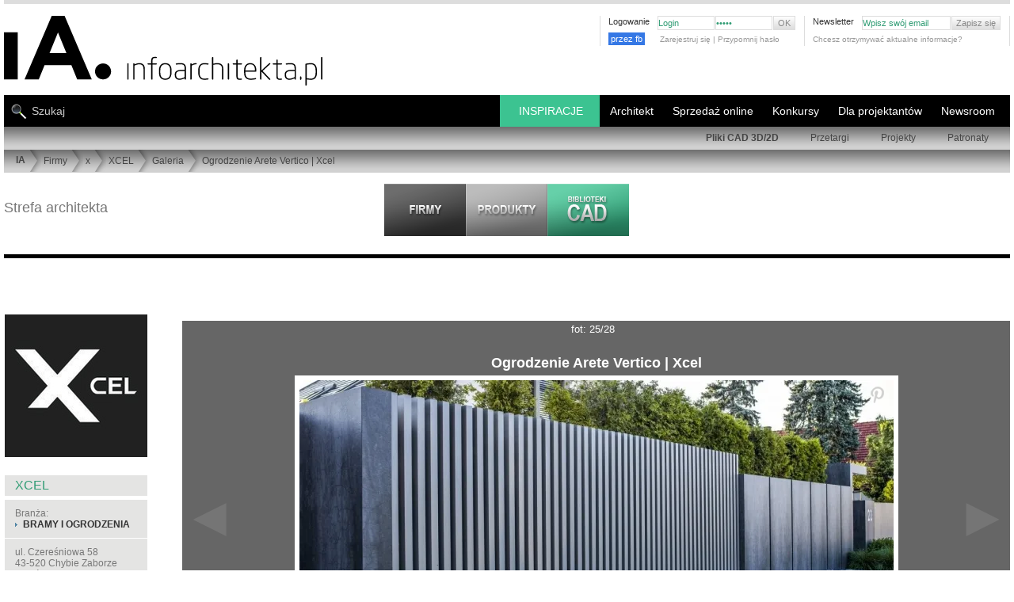

--- FILE ---
content_type: text/html; charset=UTF-8
request_url: https://www.infoarchitekta.pl/firmy/x/1383-xcel/galeria/10247-ogrodzenie-arete-vertico-xcel.html
body_size: 19907
content:
<!DOCTYPE html PUBLIC "-//W3C//DTD XHTML 1.0 Strict//EN" "https://www.w3.org/TR/xhtml1/DTD/xhtml1-strict.dtd">
<html xmlns="http://www.w3.org/1999/xhtml" xml:lang="pl" lang="pl"   >
<head>

<!-- Google tag (gtag.js) nowy system g4-->
<script async src="https://www.googletagmanager.com/gtag/js?id=G-2WQC8VCXW1"></script>


<script>
  window.dataLayer = window.dataLayer || [];
  function gtag(){dataLayer.push(arguments);}
  gtag('js', new Date());

  gtag('config', 'G-2WQC8VCXW1');
</script>


<title>Ogrodzenie Arete Vertico | Xcel : XCEL - galeria - fot: 25</title>
<meta http-equiv="Content-Type" content="text/html; charset=utf-8" />
<script> 
                var page="firmy"; 
                var jquerOk = 0;
                var pod_menu = 0
                var windowOnLoadOk = 0;
     
          </script> 
<link rel="shortcut icon" href="https://www.infoarchitekta.pl/ico/favicon.ico" type="image/x-icon" />


<script async src="https://pagead2.googlesyndication.com/pagead/js/adsbygoogle.js?client=ca-pub-5179171438155784" crossorigin="anonymous"></script>



<base href="https://www.infoarchitekta.pl/" />   
 
 
    <script>

    function zaladuj_gdy_ajquer() {
            var czy_za_portfolia = 0;
            $(window).scroll(function() {   
                    if(czy_za_portfolia == 0) {
                         czy_za_portfolia = 1; 
                         zaladuj_arch_prom();
                    }
            });
    }
    function zaladuj_arch_prom() {    
                $.ajax({
                      type: "POST",
                      url: "/php/losowePortfolia_AJAX.php",
                      data: {
                           
                           zabezp: "1", 
                           ileWyswietlic:10
                      },
                      success: function(msg) {
                         //   alert(msg);
                        if(msg=="nie") {
                               // nie wyświetlam //    
                         } else {
                             $(".portfolia_prom").html(msg);
                             $(".portfolia_prom").delay( 1200 ).fadeIn(1000); 
                             zaladuj_fot_prace_los_uzytkownikow();
                             document.addEventListener("scroll", () => {
                                    zaladuj_fot_prace_los_uzytkownikow();
                             });
                         }
      
                      },
                      error: function(er) {
                          //  alert(er);
                      }
                }); 
      } 

             </script>  
  <script>   
    function slide_bar_jquer() {
          $( window ).ready(function() {
                 var szer_broad = $("#PATH_BAR").width();
                 var szer_li = 0;
                 $( "#belka_bread ul li" ).each(function( index ) {
                       var szli = $(this).width()+23;
                       $(this).attr("data-li-width",szli);
                       szer_li = szer_li + szli;
                 });
                 $("#belka_bread").attr("data-width",szer_broad);
                 $("#belka_bread").attr("data-li-width",szer_li);
                 if(szer_broad<szer_li) {
                      var mar_lef = szer_broad-szer_li;
                      
                      //$("#belka_bread").css("marginLeft",mar_lef);
                      $( "#belka_bread" ).animate({
                             marginLeft: mar_lef    
                      }, 1100, function() {
                                 // Animation complete.
                      });
                 }
                
           });
     }
   </script>        
           
 <script> 
 function scroll_menuW() {
     $( window ).scroll(function() {
            var teraz_off = $(this).scrollTop() ;
            var granica_back = $("#masthead_2").position().top + 110;
            var granica_top = granica_back - 20;
            
            if(teraz_off>granica_top)  $("#TOP_NEW nav.nav_belka_dwa").css({"position":"fixed","top":"-15px","marginTop":"-85px"});
            else  $("#TOP_NEW nav.nav_belka_dwa").css({"position":"relative","top":"0px","marginTop":"-85px"}); 
            
            if(teraz_off>granica_back) {
               // $("#tlo_100").css({"position":"fixed","top":0});
                $("#PATH_BAR").hide(400);
            }
            else { 
               // $("#tlo_100").css({"position":"absolute","top":"120px"});
                $("#PATH_BAR").show(400);
            }
     });
}
</script>

<script id="jquery_plik" data-test="jquer" async type="text/javascript" src="https://ajax.googleapis.com/ajax/libs/jquery/3.2.1/jquery.min.js"></script>
<script>

function dodaj_link_script(url) {
    var e = document.createElement("script");
    e.type="text/javascript";
    e.async ="async";
        e.src = url;
    document.getElementsByTagName("head")[0].appendChild(e);
    console.log("url: "+url); 
}

    
    

    window.addEventListener("load", function(){
          windowOnLoadOk = 1;
          console.log("TAG: windowOnLoadOk "+jquerOk+page);
    });
    
       
                function callbackjq() {
                      //$(this).attr("data-l","ok");
                      var jquerN = document.getElementById("jquery_plik").tagName; 
                      console.log("TAG: jquerOk "+jquerN+jquerOk+page); 
                      jquerOk = 1;
                      
                      zaladuj_gdy_ajquer();
                        slide_bar_jquer();
                     scroll_menuW();
                       
                 
    dodaj_link_script("js_new/jquery.tools.min.js");
    dodaj_link_script("js_new/jquery.autoresize-textarea.js");
    dodaj_link_script("js_new/functions.js?bloki_CAD_BIM_");
    dodaj_link_script("js_new/functions_admin.js");
    dodaj_link_script("js_new/tabcontent.js");
     
                }   
                var jquer = document.getElementById("jquery_plik");
                jquer.addEventListener("load", callbackjq);
                
                
</script>
 
<script type="text/javascript">
 var ktory_w = 1;
</script>
         
<!-- dane strukturalne  -->
   
<!-- skrypt do zliczania linków wychącących, maili   -->

<script type="text/javascript">
/*
function recordOutboundLink(link, category, action) {
  try {
    // var myTracker=_gat._getTrackerByName();
    //   var pageTracker = _gat._getTracker('UA-XXXXX-X');
    
    _gaq.push(['_trackEvent', category ,  action ]);
    //setTimeout('document.location = "' + link.href + '"', 100);  // w tym samym oknie
    setTimeout('window.open("' + link.href + '", "_blank" )', 100);     // w nowym oknie
    
    //setTimeout(return true , 100);
  }catch(err){}
  

} 
  /***/                       
</script>



        <script>


function zgasPrzyciki () {
    document.querySelector("#LiczPrzewin").classList.add("opacityTransition");
    document.querySelector(".pintFot").classList.add("opacityTransition");
}
const url = window.location.href;
var czy_galeria = url.indexOf('/galeria');
if ( czy_galeria != -1) {
    document.addEventListener("DOMContentLoaded", async () => {
        setTimeout(zgasPrzyciki, 1200); 
    });
}

//             *********************************   ładowanie zdjęć ***********************************

function zaladujImgWidoczne() {
    let img_all_logo = ''; 
    img_all_logo = document.querySelectorAll("#contentwrap .niemaSrc");
    
  if(img_all_logo.length>0) {
        const window_h = document.documentElement.clientHeight;
        const scroll_h = document.documentElement.scrollTop;
        const dole_window = window_h+scroll_h;    
    
        img_all_logo.forEach( iimmgg => {
            let srcLink = '';
            let dataSrcLink = '';
            const posH = iimmgg.offsetTop;
            const suma_img = posH;
            if(suma_img<dole_window) {
                console.log("suma_img<dole_window", suma_img,dole_window);
                const img_itm = iimmgg.querySelector("img");
                srcLink = img_itm.src;
                dataSrcLink = img_itm.dataset.src;
                if(srcLink=='') {
                    img_itm.src = dataSrcLink;
                    img_itm.dataset.src = '';
                    iimmgg.classList.remove("niemaSrc");
                }
                else if(srcLink.indexOf(".webp"))  {
// w przypadku już załadowanego zdjęcia to wywalamy klasę "niemaSrc"  
                    iimmgg.classList.remove("niemaSrc");  
                
                }
            }
        });
    }
   

}


document.addEventListener("DOMContentLoaded", async () => {
    zaladujImgWidoczne();
    document.addEventListener("scroll", () => {
        zaladujImgWidoczne()
    });
});


</script>
        <script>// załaduj fotki z data-src w portfolia architektów
// wywołany: z php/losowePortfolia.php

console.log("jjjjjjjjjjjjjjjjjjjjjjjjjjjjeeeesssssssssssssssttttttttttttttttttttttttttt!!!!!!!!!!!!!");

function zaladuj_fot_prace_los_uzytkownikow() {
/*
    const boxContener = document.querySelector("#contentwrap"); 
    const top_box_contener = boxContener.offsetTop; 
    const box_artykuly = document.querySelector("article"); 
    const top_artykuly = box_artykuly.offsetTop; 
/**/    
    //const box_artykuly = document.querySelector("article"); 
    let img_all_logo = ''; 
    img_all_logo = document.querySelectorAll(".portfolia_prom .niemaSrc");
    
  if(img_all_logo.length>0) {
        const window_h = document.documentElement.clientHeight;
        const scroll_h = document.documentElement.scrollTop;
        const dole_window = window_h+scroll_h;    
    
        img_all_logo.forEach( iimmgg => {
            let srcLink = '';
            let dataSrcLink = '';
            const posH = iimmgg.offsetTop;
            const suma_img = posH;
            if(suma_img<dole_window) {
                console.log("U prom: suma_img<dole_window", suma_img,dole_window);
                const img_itm = iimmgg.querySelector("img");
                srcLink = img_itm.src;
                dataSrcLink = img_itm.dataset.src;
                if(srcLink=='') {
                    img_itm.src = dataSrcLink;
                    img_itm.dataset.src = '';
                    iimmgg.classList.remove("niemaSrc");
                }
            }
        });
    }
}
</script>
<!-- ****************************** CSS STYLES ********************************* -->




<link rel="stylesheet" type="text/css" href="css_new/new_style_main.css?46" />


<link rel="stylesheet" type="text/css" href="css_new/new_style_sub.css?234" />
   
   <meta name="viewport" content="width=device-width, initial-scale=1.0"> 
   <link rel="stylesheet" media="(max-width:800px)" href="css_new/style-responsywne-800.css"> 
   <link rel="stylesheet" media="(max-width:800px)" href="css_new/pliki-cad-800.css?3453">
   <link rel="stylesheet" media="(max-width:800px)" href="css_new/firmy-800.css"> 
   <style>
      body {padding:0px 5px;}
      
     .dziwne {width:auto;}
      #tresc_firmy { width:calc(100% - 225px); float:right; display:block;}
     .flex_over { display: flex; flex-flow: row wrap; }
     .flex_into { flex: 1 200px; text-align: center; justify-content: center; align-items: center; }  /* ile procentowo zamuje miejsca kazdy element + info o minimum */
     .flex_into_prod { flex: 1 160px; text-align: center; justify-content: center; align-items: center; }  /* ile procentowo zamuje miejsca kazdy element + info o minimum */
     .flex_dis {display: flex;  }
     .flex_into a {position:relative; }
     .flex_into a img { max-width: 100%; }
     .galeriaaa ul li{transition: opacity 0.5s ease-out; opacity: 1; }
     .galeriaaa ul li:hover { opacity: 0.7; }
     
     .icone.lupa { position: absolute; top: 2px; right:2px; width: 20px; height: 20px; border: 3px solid #aaa; border-radius: 50%;
                   color:#aaa; font-size:18px; opacity:0.6; filter:alpha(opacity=60); }
     .icone.lupa:after { position: absolute; width: 40%; height: 2px; background-color: #aaa; display: block;
                         content: ''; top: 10px; left: 10px; transform: rotate(-45deg); transform-origin: 9px 24px; }
     .icone.lupa:hover {color:#ddd; border-color:#ddd; opacity:1; filter:alpha(opacity=100); }              
     .kosta_sub_menu {display:none; }

     .suw_box {width:calc(100% - 180px - 10px); float:right; border:0; margin-bottom:30px; }
     .SUB_CONTENT {width:calc(100% - 180px - 10px) !important; float:right;}
     .SUB_FIRM_RECORD {width:366px; }
     
     #nav_prod { position:absolute; font-size:12px;  top:-47px; right:10px; }
     #nav_prod a {font-weight:700; }
     #content {position:relative;  }
     
     .odstepProm{clear:none;width:0px;height:1px; float:right; }

     #SUB_CONTENT_PAGINATION {width:100% !important; }
     .zip_plik {padding:3px; cursor:pointer; font-size: 12px; }
     .zip_plik:hover {background-color:#ccc; }
     #tab2 a {text-transform:uppercase;}
     #tresc_firmy .itemListLinkP a{text-transform: uppercase; }
     #tresc_firmy img.produkt_img {margin-bottom:5px; min-width:150px;min-height:150px;}
        
    .filmKontener video { max-width: 100%;  }
    
    ul.listaCADpro { transition: width 1.5s ease-out ; width:calc(100% - 180px); min-width:fit-content; }
    ul.listaCADpro span {margin-left:20px; }
 

    .article ul.listaCADpro li {transition: background-color 0.5s ease-out ; }
    .article:hover ul.listaCADpro li.lpa_0 {background-color:#eee; }
    .article:hover ul.listaCADpro li.lpa_1 {background-color:#ccc; }
    
    .article:hover ul.listaCADpro {width:70%;}
    .article ul.listaCADpro li:hover {transition: width 0.4s !important ; background-color:rgb(60,195,145) !important; }
    

      h1.galeria {padding:5px 0;}
      #bigPhotoInGallery #LiczPrzewin {position: absolute; height: 100%; background-color: transparent !important; transition: opacity 0.5s ease-out;}
      .opacityTransition {opacity: 0.3;}
      .opacityTransition:hover {opacity: 0.9;}
      #bigPhotoInGallery #LiczPrzewin a {top:0 !important; height:100%; width:49%; color:#999; text-decoration: none; z-index: 100; display: flex; align-items:center} 
      #bigPhotoInGallery #LiczPrzewin a.prev {justify-content: flex-end; }
      #bigPhotoInGallery #LiczPrzewin a span{ display:block;}
      #bigPhotoInGallery #LiczPrzewin a:hover {color:#bbb;}    
      #bigPhotoInGallery #LiczPrzewin a.back { text-align: left !important; }
      
      .nazwa_fot_gal a{color:#fff;}
      
      
#promocja_prod_kat #PROMOCJA {width:100%; height:auto; }
#promocja_prod_kat #PROMOCJA .HEADER { border-bottom:1px solid #ddd; padding-bottom:10px; }  
.opis_prod a {color:#275; }
.opis_prod a:hover {color:#386; }

        

      .PRODUKTY_IMAGE_THUMB {background-color:#fff; flex: 1 90px; margin:2px; }
      body {padding:0 5px; }
      .szer_body, .produkty_ramka {width: 100% !important;} 
      #SUB_CONTENT {width: 100% !important; border: 0;}

      .SUB_PRODUCT_RECORD {width: 48% !important; min-width:373px; margin-left:0; margin-right:5px; overflow: hidden;}
      .SUB_RECORD_IMG {border:0; min-width:120px; width:35%; height:auto;}
      .SUB_RECORD_IMG a {width:100%;}
      .SUB_RECORD_IMG a img {max-width:94%; height:auto; }
      .SUB_RECORD_ALL {display:block; min-width:239px; width:64%; float: right;} 
      .SUB_RECORD_HEAD, .SUB_RECORD_TEXT {padding: 8px 0; width:99%;} 
      
      .maxSto { max-width:100% !important;} 
      
      #bigPhotoInGallery img, .bigPhotoInGallery img { max-width:95% !important; }    
      .box_prawy_n { width: calc(100% - 220px);  float:right; }   
      #contentwrap {position:relative;}   
      .przewijanie {display: block; position: absolute; top: -14px; right: 2px; }
      #nav_prod {top: 20px; }
      .portfolia_prom { display: flex; flex-flow: row wrap; }
      .PROMOCJA_IMAGE {flex: 1 90px;margin: 5px; text-align: center;}
      .PROMOCJA_IMAGE a img {margin:0;}
      @media (max-width: 1290px) {
             
              
      }
      @media (max-width: 1050px) {
                 .SUB_PRODUCT_RECORD {width: 100% !important; margin-right: 0px; }             
      }
      @media (max-width: 800px) {
          .SUB_RECORD_HEAD, .SUB_RECORD_TEXT {padding: 8px 0; width:99% !important; } 
          #bigPhotoInGallery img, .bigPhotoInGallery img { border-left:0 !important; border-right:0 !important; max-width:100% !important; }        

      }
    </style>
     
        <style>

#content { margin: 23px auto; clear: both;}
#content h1 {font-size: 16px; font-family: arial,helvetica,sans-serif; }
#content h2 {font-size: 16px; font-family: arial,helvetica,sans-serif;; padding-bottom:7px; border-bottom:1px #DDD solid; text-transform: uppercase; margin-top:20px; margin-bottom:20px; font-weight: 100;}
#content h3 {font-size: 14px;  font-weight: 100;}
#content h4 {font-size: 17px; font-weight: 100; margin-bottom:10px; line-height: 1.3em;}
#content h4 span {display: block; font-size: 12px;}
#content h5 {color:#999999; font-size: 14px; font-weight: 100; text-transform:uppercase; margin-bottom:10px; line-height: 1.3em;}
#content h6 {font-size: 12px; margin-bottom:10px;}
#content h6 span, .message dt span {display: block; font-size: 11px; font-weight: 100;}
#content .sub_content, #content .box {overflow: hidden; clear: both;}

div.main, div.pseudo_main {float: left; width: 540px;}
.main ul { margin-bottom:20px;}
.main ul li {list-style-type: disc; margin-left:15px; line-height:17px;}
.main ol li {list-style-type: decimal; margin-left:25px; line-height:17px;}  
.main ul ul{margin-bottom:0px;} 

.article {border-bottom:1px #cdcdcd solid; margin-bottom:40px;  clear: both; overflow: hidden; position: relative;}

ul.pager li a.active{background: #636363; color:#fff; text-decoration:none}
ul.pager li.prev a.active, ul.pager li.next a.active{background: none;}
.page_sub div.main {width: 709px; overflow: hidden; float: left; padding:30px 0 30px 70px; border-left: 1px solid #CCC; margin-left:-1px}
.page_sub div.sub {width:180px; float: left;}
.page_sub div#main.artkul {
   padding-left:0px;  width: 78%; }
#main.main div.srodekArt {
   width: 72%; float: left; }
#main.main div.shortKolumna  {
   width: 645px;
   float: left;
}
.page_sub div#prawaKolumnaArtLista {  width: 180px;  float: right;  }
.page_sub div#prawaKolumnaArtLista.short {
     width: 90px;
     background: #ffffff;
     border-left: 10px solid #fff;
}
a.backLink{background: url(../img/link_back_bkg.png) 0px 0px no-repeat; font-size:11px; font-weight:bold; padding-left:20px; width:288px; height:30px; display:block; line-height:30px;}
a.forwardLink{background: url(../img/link_forward_bkg.jpg) 0px 0px no-repeat; font-size:11px; font-weight:bold; padding-left:20px; width:185px; height:30px; display:block; line-height:30px;}
.aboutArticle{padding:10px 0px;}
div.sub, div.pseudo_sub {float: right; width: 400px; }

/*  firmy */

.sub ul.companyDescription{padding-top:4px;}
.sub ul.companyDescription li{display:block; padding:10px 13px; background: #E4E4E3; margin-top:1px;}
.sub ul.companyDescription li a{font-weight:bold;}

.sub ul.companyContentMenu{padding-top:30px;}
.sub ul.companyContentMenu li{display:block; height:30px; padding-left:18px; background: #E4E4E3; margin-top:2px; line-height:30px;}
.sub ul.companyContentMenu li.ciemniej{ background: #CCCCCC; }
.sub ul.companyContentMenu li a{padding-left:7px; background: url(../img/arrow.gif) 0px 5px no-repeat; font-weight:bold;}
.sub ul.companyContentMenu li b{color:#9f9f9f; padding-left:7px; background: url(../img/arrow_min_right.gif) 0px 5px no-repeat;}
#opisFirmyPZ {margin:0 20px;font-size: 13px;line-height: 140%;}
#opisFirmyPZ h4  {font-size: 18px;}
#opisFirmyPZ h1 {font-size: 18px; font-weight: normal;}

ul.itemListLinkP li{float:left; line-height:18px; padding-left:7px; margin-right:10px; background: url(../img/arrow.gif) 0px 8px no-repeat;  display:block;}
ul.itemListLinkP li a{font-weight:normal;}
ul.itemListLinkP li.boldzik a{font-weight:bold;}
#listaKategrii h2 {border-bottom:0px solid #DDDDDD;font-family:"Arial Narrow",Tahoma,Arial;font-size:12px;font-weight:bold;margin-right:8px;margin-top:0px;
padding-bottom:0px;text-transform:uppercase;}
#listaKategrii h3 {border-bottom:0px solid #DDDDDD;font-family:"Arial Narrow",Tahoma,Arial;font-size:13px;font-weight:bold;
margin-right:5px;margin-top:0px;padding-bottom:0px;} 

/*PRODUKT Z CADEM DO POBRANIA */
.article ul {overflow: hidden; margin-bottom:10px;}
.article ul li {background: url(../img/arrow.gif) no-repeat left 7px; padding-left:10px; color:#5586a7; line-height: 1.7em; list-style: none !important; margin-left:0 !important;}
.article ul li span {color:#636564; float: right;}
#content form li {list-style: none; margin-left:0 ;}
.column {width: 46%; clear: none; border:none;}
.column ul {}
.column h3 {background: url(../img/bg_square_dark.gif) repeat; padding:5px 10px; text-align: left; margin-bottom:10px;}
.column li {border-bottom:1px #dfdfde solid; padding-bottom:3px; margin-bottom:3px;}
.download {clear: both; background: url(../img/bg_square.gif) repeat; padding:10px;}
.download form fieldset, .download form fieldset ul li {margin-bottom:0;}
#content .download form li ul li{width:160px; padding-left:0px;}
#content .download form li ul li label{float:left; padding:0px 10px 0px 0px; margin:0px; width:80%;}
#content .download form.user_data ul li, #content .download form.user_data ul{margin-bottom:0px;}
.column h3{background: #E4E4E3;}
.download{background:  #E4E4E3;}
/*GALERIA*/
#bigPhotoInGallery, .bigPhotoInGallery{position:relative; padding:20px 0px 20px 0px; text-align:center; overflow: hidden; color: #fff; }
#bigPhotoInGallery img, .bigPhotoInGallery img{ margin:0px auto; border: 6px solid #fff; max-width:730px; }
#licznikFotoFirm { display:block; margin-left: 0px; text-align: center; font-size: 13px; padding:3px 0 0 0;
                   color: #fff; background-color: #666; width:100%; }
#LiczPrzewin {display:block; margin-left: 0px; width:100%; position:relative; background-color: #666; }
#LiczPrzewin a { font-size:70px; position:absolute;  top:0px;  z-index:2000; }
#LiczPrzewin a.back {left:0px;}
#LiczPrzewin a.prev {right:0px; }
#content h1.galeria {margin:6px 0 20px; padding:0 60px 38px; border-bottom: 1px solid #fff; color:#fff; font-size:19px; letter-spacing: 1px; font-weight: 600; }

#content article div div ul li a img { border: 4px solid #fff;      }
#content article div div ul li a:hover img {border: 4px solid #333;}
#podFotMini { color: #fff;}
.maleLitery {text-transform: none;}
/* dla tabelek saturna w produktĂłw  */
#content div font tr td {  padding:5px 10px 0px 10px; border:1px solid #aaaaaa;
}
/*pdf*/
ul.itemList li{line-height:18px; padding-left:7px; background: url(../img/arrow.gif) 0px 8px no-repeat; clear:both; display:block;}
ul.itemList li a{font-weight:bold; float:left;}
ul.itemList li span{float:right;}
ul.bez_znkow li{background:none !important;}
ul.itemListLink li{line-height:14px; margin-bottom:5px; padding-left:7px; background: url(../img/arrow.gif) 0px 8px no-repeat; clear:both; display:block;}
ul.itemListLink li a{font-weight:bold;} 

/*sklepy moje */
/*galeria*/
#bigPhotoInGallery strong, .bigPhotoInGallery strong{display:block; padding:10px 0px;  text-align:center;}
#bigPhotoInGallery h2, .bigPhotoInGallery h2 { color: #fff !important; }

/*admin firmy panel edycji przez firmę*/
.infoSmall{font-size:10px; clear:both; display:block;}
.itemTable{width:100%; margin-top:10px;}
.itemTable tr td{background: url(../img/bg_square_medium.gif); padding:10px 5px; border-bottom:3px solid #f7f7f7;}
.itemTable tr td img{display:inline;}
.itemTable tr.tytul td{background: url(../img/bg_square_dark.gif); font-weight:bold;}
.itemTable tr.lista1 td{background: url(../img/bg_square.gif);}

.hideSubSelect { display:none; }
.hideSubSelectDisplay { display:block; }


form.user_data fieldset {margin-bottom:10px;}
form.user_data .article {border-bottom:none}
form.user_data input {border: 1px #9a9a9a solid; padding:2px 5px; height: 23px;}
form.user_data input.file {margin-right:10px; font-size:11px; margin-top:1px;}
form.user_data input.submit {background:#DEDEDD url(../img/arrow_min_right.gif) no-repeat scroll 5px center; color:#636363;  font-size:11px; font-weight:bold; height:19px !important; margin-top:1px; padding-left:10px !important; width:84px !important; padding-top:0; cursor: pointer;}
form.user_data input.file_submit {position: absolute; right:0;}
form.user_data input.delete_image {clear:both; position:relative; top:-15px; width:115px !important; z-index:40;}
form.user_data label {display: block; line-height: 1.5em; float: left;}
form.user_data .text input {  font-size:11px;  margin-top:1px; border:1px solid #9A9A9A; height:13px; padding:2px 5px; float: right; width: 82%;}
form.user_data .text input.checkbox{float:left; margin-right:5px; width:auto; clear:both;}
form.user_data .text span.lab{float:left; }
form.user_data span.info {display:block; clear:both; padding-left:17%;}
form.user_data ul, form.user_data ul li {overflow: hidden; margin-bottom:10px;}
form.user_data li {margin-bottom:10px;}
form.user_data li.short {float: left; width: 50%; }
form.user_data li.short input {float:left; margin-left:7px; width:55%;}
form.user_data li.long input {width: 528px;}
form.user_data div.select  {clear:both; width:100%; padding:0px 0px 10px 0px; margin-bottom:3px;}
form.user_data div.select  label{display:block; width:100%;}
form.user_data li.checkbox  {clear: both;}
form.user_data li.checkbox ul { margin-bottom:0px; width: 100%;}
form.user_data li.checkbox li {float: left; width: 33.3%; overflow: visible; display:block;}
form.user_data li.checkbox li.last {float:none;}
form.user_data li.checkbox label {display:block;  font-weight:bold; padding-right:6px; text-align:right; width:85%;}
form.user_data li.checkbox label.header { text-align: left; font-weight: normal;}
form.user_data li.checkbox input {position: relative; top:3px; border: none; padding: 0; float: left;}
form.user_data .select .select {border: 1px solid #ddd; min-width:300px; } 
form.user_data hr, form.user_data iehr {background: none; height: 1px;}
form.user_data .personal_data {margin:-1px 0 0 0 !important;}
form.user_data li.file {margin-bottom:20px;}
form.user_data li.file label {float: none; display: block;}
form.user_data .area textarea { font-size:11px;  margin-top:1px; border:1px solid #9A9A9A; height: 180px; width: 528px; padding:2px 5px;}
form.user_data ul.userSettings{padding-top:10px;}
form.user_data ul.userSettings label{width:120px; font-weight:bold;}
form.user_data ul.userSettings input{margin-right:10px;}
form.user_data ul.userSettings textarea {font-size:11px;  margin-top:1px; border:1px solid #9A9A9A; height: 100px; width: 405px; padding:2px 5px;}
form.user_data .short label{width:50px;}
form.user_data .shortRight label{padding-left:40px;}
form.user_data .short .checkboxMarginLeft{margin-left:57px;}
form.user_data .shortRight .checkboxMarginLeft{margin-left:97px;}
.checkbox input {cursor: pointer;}

        
* { margin:0; padding:0; border:0;}
body { font-family: Arial, Helvetica, Tahoma, sans-serif; font-size: 12px; color: #777; }
.szer_body {width:1290px; }
.szer_body_minus10 {width: calc(100% - 10px) !important;}              
img { border:0; object-fit:cover; }
img.right {float: right; margin:0 0 5px 6px}
img.left {float: left; margin:0 6px 5px 0}
img.center {margin: 0 auto 15px;}
img.border, div.border {padding:5px; margin-bottom:10px;}
#SUB_RECORD_IMG.bezPadding table tbody tr td a img.border {padding-left:0px; }
a {color:#5185a5; text-decoration: none;}
a:hover {text-decoration: underline;}
.clear {clear: both;}
.hide {visibility: hidden; font-size: 0px;}
.none {display: none;}
.red {color:#da180c;}
.pdf { text-align: right;  }
.pdf a {background: url(../img/ico_pdf.gif) no-repeat left center; padding-left:20px; line-height: 2.0em; float: right; display: block;}
li {list-style: none;}
p {line-height: 1.4em; margin-bottom:15px; text-align: justify;}
p.center {text-align:center;}
.more {cursor:pointer; text-align: right; margin-bottom:8px;}
.more a, #newsletter input.submit {cursor:pointer; padding-left:7px; background: url(../img/arrow.gif) no-repeat left 5px; letter-spacing: 1px; font-weight:bold;}
hr, iehr { border-bottom:1px #B7B7B6 solid;}
.pointer {cursor: pointer;}
ul.pager {clear:both; margin:10px 0 !important; overflow:hidden;}
.cadPageHead ul.pager {clear:none; margin:0px 0 !important; overflow:hidden; float:right;}
ul.pager li {border:1px solid #CECECE; float:left; line-height:1.2em !important; list-style:none; margin:0 2px 10px !important; overflow:hidden;}
ul.pager li a {background:none; color:#636363; display:block; overflow:hidden; padding:2px 5px;}
ul.pager li.nav a, ul.pager li.prev a, ul.pager li.next a {height: 10px; width:5px; padding: 6px 5px 1px ;}
ul.pager li a:hover {background: #636363; color:#fff; text-decoration:none}
ul.pager li.nav a:hover, ul.pager li.prev a:hover, ul.pager li.next a:hover {background: #BFBFBF;}
.block_left {float: left;}
.block_right {float: right;}
#masthead,#masthead_2 { margin:0px; padding:0px;}
#masthead{z-index:5000;}
.left_top {background:url(../img/top_left.jpg) repeat-x; float:left; height:276px; left:0; position:absolute; width:49.9%; z-index:1;}
.right_top {background:url(../img/top_right.jpg) repeat-x; float:right; height:276px; position:absolute; right:0; width:49.9%; z-index:1;}
.mauto{margin:auto;}
#add {background-color: #FFF;margin: 0px auto;border-bottom: 5px solid #DDD;}
#tlo_100 {position:absolute;top:120px;width:100%; }
#TOP_NEW {clear:both;margin:0 auto;position:relative;min-height:168px;padding:0px;}
#TOP_LOGO { background:url(../img_new/logo.svg) left top no-repeat ; display:block; width:405px;height:90px;margin:15px 0 0 0;}
#TOP_LOGO a img {width:405px;height:90px;}
.STOPKA_BOX_LEFT .logo_stopka_smoll {display: block; width:64px; height:48px; background: url(../img_new/logo.svg) left top no-repeat; background-size: auto 41px; }
#TOP_MENU_SMALL .log_fb_btn {float:left; margin:-3px 5px 0 0; overflow: hidden; width:60px; }
#TOP_MENU_SMALL .log_fb_btn a {background-color:#3578e5; font-size:11px; color:#fff; padding:3px; line-height: 16px;}
#TOP_MENU_SMALL .log_fb_btn a:hover {background-color:#6598f5; color:#fff; }
.stalaWys img {width:268px; }  
.mtop50 {margin-top:50px;} 
      
        </style> 
              
   
        <style>
            @media screen and (max-width:1280px) {
                  
                 #add div img, #add div { max-width:100% !important; height:auto !important; }
            }
            @media screen and (max-width:730px) {  
                 .architekt_lp_6 { display:none; }
            }
            @media screen and (max-width:630px) {  
                 .architekt_lp_5 { display:none; }
            }
            @media screen and (max-width:530px) {  
                 .architekt_lp_5 { display:block !important; }
                 .architekt_lp_6 { display:block !important; }
            }
        </style> 
  
   
<!-- ****************************** END CSS ****************************** -->

<!-- ****************************** SCRIPTS ****************************** -->

<script type="text/javascript">

function replaceText(text) {
	while(text.lastIndexOf("&") > 0)
	{
		text = text.replace('&', '[i-Stats]');
	}
	return text;
}
      var web_referrer = replaceText(document.referrer);
      
      if(web_referrer.indexOf("amazona" )>-1) {   //abc".indexOf("ABC")
          // location.href="https://compute.amazonaws.com";
      }
      
     
      istat = new Image(1,1);
      istat.src = "stats/counter_pin.php?sw="+screen.width+"&sc="+screen.colorDepth+"&referer="+web_referrer+"&is_page="+location.href;
      wiktorr = istat.src;

</script>
                        


     





<!-- ****************************** PLIK WYMIANY ****************************** -->
<!--  https://myao.adocean.pl/files/js/ado.js  -->
<!--  js/files/js/ado.js  - odświerza każdorazowe odpalenie w adminie strony wejściowej: OK-->  
<!-- ****************************** REKLAMY ****************************** -->

   <script async type="text/javascript" src="js/files/js/ado.js"></script>
            <script type="text/javascript">
            /* (c)AdOcean 2003-2010 */
            	if(typeof ado!=="object"){ado={};ado.config=ado.preview=ado.placement=ado.master=ado.slave=function(){};} 
            	ado.config({mode: "old", xml: false, characterEncoding: true});
            	ado.preview({enabled: true, emiter: "myao.adocean.pl", id: "y6g3tTbLJv6vLRZ.AfyeiXkCPM0gL3CNAik2rwTzhKD.N7"});
             // ucG(i_d_a2); 
                 var czy_xgemius=0;   
               </script>
    
                            <!-- (C) 2000-2009 Gemius SA - gemiusAudience / ver 11.1 / pp.infoarchitekta.pl / podstrony-->
                <script type="text/javascript">
                <!--//--><![CDATA[//><!--
                var pp_gemius_identifier ='0iVA5C8Xj_3xZPBdgtp7fvU5nKRpX5fjPSIXGgIsYjT.37';
                //--><!]]>
                </script>
                <script id="xgemiusjp"  async  type="text/javascript" src="https://corm.hit.gemius.pl/xgemius.js"></script>
                
                
                <!--  reklamy PODSTRONA -->  
                <script type="text/javascript">
                /* (c)AdOcean 2003-2010, MASTER: cormedia.infoarchitekta.pl.podstrony */
                ado.master({id: '6GOncJ3Hlxi1iSaPBn1zSjy9UVLedCcuG6MtwEcNyCr.O7', server: 'myao.adocean.pl' });
                /*
                var xgemiusjp = document.getElementById("xgemiusjp");
                xgemiusjp.addEventListener("load", callbackxgemiusjp);
                function callbackxgemiusjp() { 
                     czy_xgemius=1;    
                     ado.master({id: '6GOncJ3Hlxi1iSaPBn1zSjy9UVLedCcuG6MtwEcNyCr.O7', server: 'myao.adocean.pl' });
                     console.log("CORMEDIA: podstrony");
                }
                /****/ 
                </script>
            <!-- ****************************** REKLAMY END ****************************** -->



        
        

<!-- info o coockisach - ciasteczkach -->
<script type="text/javascript"> 
function setCookie(name, value, expires) {
  var cookieStr = escape(name) +"=";
  //alert("Dane otrzymane: " + name);
  if (typeof value != "undefined") {
    cookieStr += escape(value);
  }
  if (!expires) {
    expires = new Date();
    expires.setTime(expires.getTime()+24*3600*1000*365);
  }
  cookieStr += "; expires="+ expires.toGMTString() +"; path=/";
  document.cookie = cookieStr;
};
 
function acceptCookie() {
    document.getElementById('ciasteczka').style.display = 'none';
    setCookie('akceptCOOC2', 'OK');
};
</script>        
        
<!--  *****************     KONIEC ŁADOWANIA SKRYPTÓW ********************** -->


</head><body  style="margin:0px;" aria-hidden="false" class="page_sub" >
           <!-- Google Tag Manager -->
<noscript><iframe src="//www.googletagmanager.com/ns.html?id=GTM-T35QNT"
height="0" width="0" style="display:none;visibility:hidden"></iframe></noscript>
<script>(function(w,d,s,l,i){w[l]=w[l]||[];w[l].push({'gtm.start':
new Date().getTime(),event:'gtm.js'});var f=d.getElementsByTagName(s)[0],
j=d.createElement(s),dl=l!='dataLayer'?'&l='+l:'';j.async=true;j.src=
'//www.googletagmanager.com/gtm.js?id='+i+dl;f.parentNode.insertBefore(j,f);
})(window,document,'script','dataLayer','GTM-T35QNT');</script>
<!-- End Google Tag Manager -->

<!-- TOP NEW -->

<!-- TOP -->
<div id="masthead">
         <div id='rek_1' class='szer_body rek_baner mauto' data='sss' data-test='nic' data-time='1768842897' style='height:220px; overflow:hidden; display:none; '  ></div><!-- REKLAMA CORMEDII Z SZARYM PASKIEM --><div id="add" class="szer_body" name="reklama" >
              	<div  class='wysiwyg sub_content' name="reklama add" style="margin:auto; display:block; text-align:center; ">
                  <div id="adoceanmyaondmkpwljkx"></div>
             <script type="text/javascript">
                  /* (c)AdOcean 2003-2010, cormedia.infoarchitekta.pl.podstrony.750x100 */
                  ado.slave('adoceanmyaondmkpwljkx', {myMaster: '6GOncJ3Hlxi1iSaPBn1zSjy9UVLedCcuG6MtwEcNyCr.O7' });
                  /*
                  if(czy_xgemius==1) callbackxgemiusjp_rekP();
                  else xgemiusjp.addEventListener("load", callbackxgemiusjp_rekP);
                    function callbackxgemiusjp_rekP() {     
                        ado.slave('adoceanmyaondmkpwljkx', {myMaster: '6GOncJ3Hlxi1iSaPBn1zSjy9UVLedCcuG6MtwEcNyCr.O7' });
                        console.log("CORMEDIA: podstrony: baner");
                    }
                 /***/   
             </script>
                </div>

                      </div>      
<!-- END TOP MAIN ADVERT -->
</div>
 
<div id="masthead_2">
<!-- AND TŁO 100% - szerokosci czarne paski -->
<div id="tlo_100" data-top='0' style='display:none;'>
     <div class='belak100'></div>
     <div class='menu_belka_dwa'></div>


</div>
<!-- KONIEC TŁO 100% - szerokosci czarne paski     -->

<div id="TOP_NEW" class="szer_body" >
	<header>
  <div id="TOP_LOGO"  ><a title="Portal infoArchitekta" href="./" onfocus="blur()" ><img alt="Portal infoArchitekta" src="gfx/blank.gif"  title="Portal infoArchitekta" border="0" /></a></div>
	<div id="TOP_MENU_SMALL">
		<ul class='ul_nie_zalogowany' >      
			            <li id='kolory_zmiana' >
                            </li>
            			
<li class="nie_zalogowany_l" ><span class="header">Logowanie</span>
	<div id="LOGIN_FORM">
		<form method="POST" action="./" style="margin:0px">
    		<input type="text" name="login" style="width:70px;" value="Login" onFocus="if(this.value=='Login') {this.value = '';}" onBlur="if(this.value == ''){this.value='Login';}" />
    		<input type="password" name="passwd" style="width:70px;" value="Hasło" onFocus="if(this.value == 'Hasło') {this.value = '';}" onBlur="if (this.value == '') {this.value = 'Hasło';}" />
    		<input type="hidden" name="sure" value="1" style="display:hidden" />
    		<input type="hidden" name="page" value="login_new" style="display:hidden" />
            <input type="submit" class="SMALL_OK" value="OK" />
		</form>
		<div style="clear:both"></div>
	</div>
	<div style="clear:both"></div>
	<div class="log_fb_btn" >
                <a href="https://www.facebook.com/v2.2/dialog/oauth?client_id=276034439099128&redirect_uri=https://www.infoarchitekta.pl/zaloguj_sie.html&sdk=php-sdk-4.0.12&scope=email" >przez fb</a></div><a href="/zarejestruj_sie.html">Zarejestruj się</a> | <a href="/przypomnij_haslo.html">Przypomnij hasło</a>
</li>

   <li class="nie_zalogowany_n">
       <span class="header">Newsletter</span>
				<div id="LOGIN_FORM">
					<form action="newsletter.html" method="post" style="margin:0px">
					   <input class="email_n" type="text" name="email" style="width:110px;" value="Wpisz swój email" onFocus="if(this.value == 'Wpisz swój email') {this.value = '';}" onBlur="if(this.value == '') {this.value = 'Wpisz swój email';}"/>
					   <input type="hidden" name="format" value="1" style="display:none" />
					   <input type="hidden" name="rodzaj" value="1" style="display:none" />
					   <input type="hidden" name="opt" value="1" style="display:none" />
					   <input type="hidden" name="sure" value="0" style="display:none" />
             <input type="submit" class="SMALL_OK" value="Zapisz się" name="zapisz" />
					</form>
					<div style="clear:both"></div>
				</div>
				<div style="clear:both"></div>
                <span class="wylacz600" >Chcesz otrzymywać aktualne informacje?</span>
     </li>
         
                                          
		</ul>
	</div>
<!--    
	<div class='promocja_linijka' STYLE="background-color:#004a8b; padding:10px 15px;" >
         <a href='/na-szkle-malowane.html' >KONKURS DEANTE<br />NA SZKLE MALOWANE</a>
   </div>
-->  
  
	</header>
	      
  <div id='menu_kom'  class='szer_body' style='' data-page='firmy' >
                       <nav class='kom_nav_menu' >
                           <div class='manu_kom_gg'><div class='kom_sz' >
                          <form method='get' action='/index.php?page=search'>
                              <input name='word' type='text' class='MENU_SEARCH' value='Szukaj' onFocus="if(this.value == 'Szukaj') {this.value = '';}" onBlur="if (this.value == '') {this.value = 'Szukaj';}" />
                              <input type='hidden' value='search' name='page' style='display:hidden;' />
                              <input type='hidden' value='1' name='sure' style='display:hidden;' />
                          </form>
                      </div><div style='float:right; '  itemscope itemtype='http://www.schema.org/SiteNavigationElement' >
                          <div id='kom_zaslepka_menu' >
                             &nbsp;
                          </div>
                          <div itemprop='name' class='kom_konkurs' >
                             <a title='Konkursy' itemprop='url' href='/artykuly/2-konkursy.html'>Konkursy</a>
                          </div>
                          <div itemprop='name' class='kom_konkurs' >
                             <a title='Sprzedaż online' itemprop='url' href='/online.html'>Sprzedaż online</a>
                          </div>
                        </div><div class='kom_rozijana' ><div class="kom_kostka" >==</div><div class="clear" ></div>
                   <ul  itemscope itemtype="http://www.schema.org/SiteNavigationElement" class="kom_subMenu">
                                    <li itemprop="name" ><a itemprop="url" href="/pliki-cad.html"><b>Pliki CAD 3D/2D</b></a></li>
                                    <li itemprop="name" ><a itemprop="url" href="/artykuly.html">Newsroom</a></li>
                                    <li itemprop="name" ><a itemprop="url" href="/artykuly/4-projekty.html">Projekty</a></li>
	                                  <li itemprop="name" ><a itemprop="url" href="/artykuly/6-wydarzenia.html">Wydarzenia</a></li>
	                                  <li itemprop="name" ><a itemprop="url" href="/patronat/artykuly.html">Patronaty</a></li>
	                                  <li itemprop="name" ><a itemprop="url" href="/drewniane_podlogi.html">INSPIRACJE</a></li>
	                                  <li itemprop="name" ><a itemprop="url" href="/artykuly/1-nieruchomosci.html">Nieruchomości</a></li>
	                                  <li itemprop="name" ><a itemprop="url" href="/artykuly/10-przetargi.html">Przetargi</a></li>
	                                  <li itemprop="name" ><a itemprop="url" href="/artykuly/3-nowosci-firmowe.html" >Nowości produktowe</a></li>
					                          <li itemprop="name" ><a itemprop="url" href="/artykuly/11-programy.html">Oprogramowanie</a></li>
	                                  <li itemprop="name" ><a itemprop="url" href="/architekci.html"><b>Architekci</a></b></li>
	                                  <li itemprop="name" ><a itemprop="url" href="/portfolio.html">Portfolia</a></li><li itemprop="name" ><a itemprop="url" class="menu_1" href="/zarejestruj_sie.html">Zarejestruj się</a></li><li itemprop="name" ><a itemprop="url" class="menu_4" href="/firmy.html">Firmy</a></li>
					                          <li itemprop="name" ><a itemprop="url" class="menu_3" href="/produkty.html">Produkty</a></li>
					                          <li itemprop="name" ><a itemprop="url" href="/sklepy.html" >Dobre sklepy</a></li>
					                          <li itemprop="name" ><a itemprop="url" class="menu_1" href="./zglos_firme.html">Zgłoś firmę</a></li></ul></div></div>
                          <div class='clear' ></div>
                       </nav>
                       <div class='clear' ></div><br />
                       <script>
                function toggleMenu() {
                     $("#menu_kom .kom_kostka").click(function(){
                                  $("#menu_kom .kom_subMenu").toggle(500);
                     });
                }
                if(jquerOk==1) {
                     $(window).ready(function() {
                          toggleMenu();
                     });
                }
                else {
                     jquer.addEventListener("load", toggleMenu);
                }
                
  
             </script>
                   </div><div id="baton_fpcad" class="szer_body" style="display:none;" >
                              <div class="srodek_in">
                                  <a class="SUPER_SQUARE_1" href="./firmy.html"> </a>
                                  <a class="SUPER_SQUARE_2" href="./produkty.html"> </a>
                                  <a class="SUPER_SQUARE_3" title="dwg dxf max 3ds" name="dwg dxf max 3ds" href="./pliki-cad.html"> </a>
                              </div>
                              <div class="clear" ></div>
                     </div> 
	
	   
	
	<!--  druga belka menu - musi być pierwsza bo wtedy jest pod wysuwanymi menu-->	
	<nav class="nav_belka_dwa szer_body" >
    <div class='manu_new menu_belka_dwa'>
         
	     <ul class='subMenu2'  itemscope itemtype="http://www.schema.org/SiteNavigationElement" >
	         <li itemprop="name"><a itemprop="url" href="/pliki-cad.html"><b>Pliki CAD 3D/2D</b></a></li>
	         <li itemprop="name"><a itemprop="url" href="/artykuly/10-przetargi.html">Przetargi</a></li>
	         <li itemprop="name"><a itemprop="url" href="/artykuly/4-projekty.html">Projekty</a></li>
	         <li itemprop="name"><a itemprop="url" href="/patronat/artykuly.html">Patronaty</a></li>
	         <!-- <li><a href="/top10/artykuly.html">Top 10</a></li>  -->
	     </ul>
	</div>
	
	<div id="MENU_NEW" class='manu_new'>
	   	<!-- <div id='szukaj_dwa'>
            <form method='get' action='/index.php?page=search'>
                <input name='word' type="text" class="MENU_SEARCH" value=" Szukaj" onFocus="if(this.value == ' Szukaj') {this.value = '';}" onBlur="if (this.value == '') {this.value = ' Szukaj';}" />
                <input type='hidden' value='search' name='page' style='display:hidden;' />
                <input type='hidden' value='1' name='sure' style='display:hidden;' />
            </form>
        </div>  -->
		<form method='get' action='/index.php?page=search'>
            <input name='word' type="text" class="MENU_SEARCH" value="Szukaj" onFocus="if(this.value == 'Szukaj') {this.value = '';}" onBlur="if (this.value == '') {this.value = 'Szukaj';}" />
            <input type='hidden' value='search' name='page' style='display:hidden;' />
            <input type='hidden' value='1' name='sure' style='display:hidden;' />
        </form>
		<ul itemscope itemtype="http://www.schema.org/SiteNavigationElement" >
       <li itemprop="name" class='invert_menu' ><a itemprop="url" href="/drewniane_podlogi.html">&nbsp;&nbsp;&nbsp;INSPIRACJE</a>&nbsp;&nbsp;&nbsp;   
			</li>
			<li itemprop="name"><a itemprop="url" href="/architekci.html">Architekt</a>
				<ul class="SUB">
					<li itemprop="name"><a itemprop="url" href="/portfolio.html">Portfolia</a></li>
					<li itemprop="name"><a itemprop="url" href="/architekci.html">Baza architektów</a></li>
					                    <li itemprop="name"><a itemprop="url" class="menu_1" href="/zarejestruj_sie.html">Zarejestruj się</a></li>
                    				</ul>
			</li>
            <li itemprop="name"><a itemprop="url" href="/online.html">Sprzedaż online</a>
				 <!-- <ul class="SUB">
					<li><a href="/artykuly/2-konkursy.html">Konkursy</a></li>
					<li><a href="/artykuly/10-przetargi.html">Przetargi</a></li>
					<li><a href="#">Oferty pracy</a></li>
				</ul> -->
			</li>
			<li itemprop="name"><a itemprop="url" href="/artykuly/2-konkursy.html">Konkursy</a>
				 <!-- <ul class="SUB">
					<li><a href="/artykuly/2-konkursy.html">Konkursy</a></li>
					<li><a href="/artykuly/10-przetargi.html">Przetargi</a></li>
					<li><a href="#">Oferty pracy</a></li>
				</ul> -->
			</li>
			<li><a>Dla projektantów</a>
				<ul class="SUB">
					<li itemprop="name"><a itemprop="url" href="/artykuly/11-programy.html">Oprogramowanie</a></li>
					<li itemprop="name"><a itemprop="url" href="/artykuly/3-nowosci-firmowe.html" >Nowości produktowe</a></li>
					<li itemprop="name"><a itemprop="url" href="/sklepy.html" >Dobre sklepy</a></li>
		 			<li itemprop="name"><a itemprop="url" class="menu_4" href="/firmy.html">Firmy</a></li>
					<li itemprop="name"><a itemprop="url" class="menu_3" href="/produkty.html">Produkty</a></li>
					<li itemprop="name"><a itemprop="url" class="menu_2" href="/pliki-cad.html">Biblioteki CAD</a></li>
					<li itemprop="name"><a itemprop="url" class="menu_1" href="./zglos_firme.html">Zgłoś firmę</a></li>
				</ul>
			</li>
			<li itemprop="name"><a itemprop="url" href="/artykuly.html">Newsroom</a>
				<ul class="SUB">
				  <li itemprop="name"><a itemprop="url" href="/artykuly/13-design.html">Design</a></li>
				  <li itemprop="name"><a itemprop="url" href="/artykuly/1-nieruchomosci.html">Nieruchomości</a></li> 
					<li itemprop="name"><a itemprop="url" class="menu_3" href="/artykuly/3-nowosci-firmowe.html">Newsy firmowe</a></li> 
					<li itemprop="name"><a itemprop="url" class="menu_2" href="/artykuly/4-projekty.html">Projekty</a></li>
					<!-- <li><a href="/artykuly/7-targi.html">Targi</a></li>     -->
					<!-- <li><a href="/artykuly/8-spotkania.html">Spotkania</a></li> -->
					<li itemprop="name"><a itemprop="url" class="menu_1" href="/artykuly/6-wydarzenia.html">Wydarzenia</a></li>
					<!-- <li><a  href="/artykuly/9-wystawy.html">Wystawy</a></li> -->
				</ul>
			</li>
		</ul>
	</div>

	
	<div id="PATH_BAR">
		    <div style='width:100%; overflow:hidden; ' ><div id='belka_bread' style='width:2000px;' ><ul data-pg='firmy' data-pgs='start' >
			<li class='home'><strong><a href='./' title='Strona główna' >IA</a></strong></li>
			<li><a href="/firmy.html" title="Firmy" name="Firmy">Firmy</a></li><li><a href="/firmy/x.html" title="x" name="x">x</a></li><li><a href="/firmy/x/1383-xcel.html" title="XCEL" name="XCEL">XCEL</a></li><li><a href="/firmy/x/1383-xcel/galeria.html" title="Galeria" name="Galeria">Galeria</a></li><li><a href="/firmy/x/1383-xcel/galeria/10247-ogrodzenie-arete-vertico-xcel.html" title="Ogrodzenie Arete Vertico | Xcel" name="Ogrodzenie Arete Vertico | Xcel">Ogrodzenie Arete Vertico | Xcel</a></li>
		</ul></div></div> 
		 <div class="clear" data="to_tu"></div>
		 		
<div id="SUPER_ACCOUNT_INFO" class="podstrony_sub_button">

<div class="super_square" title="Strefa architekta" >Strefa architekta</div>
   <div class="srodek_out" >
      <div class="srodek_in" >
         <a class="SUPER_SQUARE_1" title="Firmy dla architekta"  href="./firmy.html"> </a>
         <a class="SUPER_SQUARE_2" title="Produkty dla architekta"  href="./produkty.html"> </a>
         <a class="SUPER_SQUARE_3" title="Pliki CAD / bloki CAD / BIM * dwg dxf max 3ds" name="Pliki CAD / bloki CAD / BIM * dwg dxf max 3ds"  href="./pliki-cad.html"> </a>
      </div>
  </div>
</div>
<div class="clear"></div>      
  </div>
  <div class="clear"></div>
  
   
  </nav>
                     
</div>
<!-- END TOP -->
</div>
<!-- END id=masthead -->  



<!-- CONTENT -->

   <div style='height:100px;' class='h00' ></div>      
      <div id='rek_2' class='szer_body mauto mtop50 tcenter rek_baner' style='height:20px; overflow:hidden; display:none; '  ></div> 
   <div id="contentwrap"   > 

    <div id="content" class="szer_body"   >
    
     <div id="SUB_BAR" class="szer_body height0" data-runet="galeria" ><div style="clear:both"></div> </div><div class="clear"></div></div>
              <script>
                    function ustawPintFot() {
                          var position_img =  $('#bigPhotoInGallery img').position();                         
                          var rightFot = parseInt(position_img.left)+8;
                          $('.pintFot').css({'top':(position_img.top+6),'right':rightFot});
                    }
              </script>
            <script>
        
        
        function pokaz_kolejne() {
                        var POSimg = new Array();
                        var ile_POSimg = 0; 
                        var delta = 100;
                        var delta2 = 200;
                        var window_h = $( window ).height();
                        var scroll = $(window).scrollTop(); 
                        var h_view = delta + window_h + scroll; 
                        var h_load = delta2 + window_h + scroll; 
                        // var window_h = window.screen.availHeight;
                        // var top_contener_h = Math.round($(".srodekArt").offset().top );                                         
                        $("#tresc_firmy img").each(function(i){
                             $(this).addClass("img_"+i)
                             var offset = $(this).parent().offset();  // bo jak img dispaly:none to top=0 !!! 
                             var top_img = Math.round(offset.top);
                             ile_POSimg = POSimg.push(top_img ); 
                             $(this).attr("data-top",top_img);
                             if(top_img<h_load) {
                                   var src_tmp = $(this).attr("data-src");
                                   if(src_tmp!="" ) $(this).attr("src",src_tmp); 
                             }
                             if(top_img<h_view) {
                                   $(this).removeClass("nie_poka_img");
                                   $(this).addClass("pokaz_img"); 
                             }
                             
                             
                        
                        });
                        var str_info = POSimg.join(",");

                        $("#position_img").html("top win: "+scroll+"<br />window_h: "+window_h+"<br />str_info: "+str_info);
                        
        }
        function reakcja_pokaz_kolejne() {
             $( window ).resize(function() { 
                    pokaz_kolejne();
                });
                $(window).scroll(function() {
                    pokaz_kolejne();
                });
        }
        
             if(jquerOk ==1) {
                 $( window ).ready(function(){
                       pokaz_kolejne();
                       reakcja_pokaz_kolejne();
                  });
                 
                 console.log("ODPALAM: onWindow "); 
             }
             else {
                 jquer.addEventListener("load",pokaz_kolejne);
                 jquer.addEventListener("load",reakcja_pokaz_kolejne);
                 console.log("ODPALAM: onLoadJquery ");
             }        

           
       </script><br /><br /><div id='dane_menu_firmy' class='sub' style='width:180px; margin:20px 1px 1px; float:left'>
              <a href='/firmy/x/1383-xcel.html' title='XCEL' name='XCEL' ><img class='kom_min_log' src='logotypy/1383.jpg' alt='XCEL' title='XCEL' name='XCEL' /></a><div class='firma_box' >XCEL</div><div id='ksub_menu' class='kosta_sub_menu dogory' >==</div><ul  class='companyDescription'><li>Branża:<br /> <a style="background: url('../img/arrow.gif') no-repeat scroll 0 5px transparent; padding-left:10px;  " href='/firmy/branza-33-bramy-i-ogrodzenia.html ' >BRAMY I OGRODZENIA</a> <br /></li><li>ul. Czereśniowa 58<br>43-520 Chybie Zaborze<br>woj. śląskie</li><li>Tel. +48 33 488 05 64<br>Tel. +48 33 856 12 50</li><li>E-mail:<br /><a href='mailto:xcel@xcel.pl' onclick="recordOutboundLink(this, 'Mail_Wychodzacy', 'xcel.pl'); return false; "  title='xcel@xcel.pl' name='xcel@xcel.pl' >xcel@xcel.pl</a></li><li>Strona internetowa:<br /> <a class='firma_www'  href='http://www.xcel.pl' title='http://www.xcel.pl' name='http://www.xcel.pl'  target=_blank >www.xcel.pl</a></li></ul><ul class='companyContentMenu'><li class='ciemniej' ><a title='O firmie' href='firmy/x/1383-xcel.html'> O firmie</a></li><li class='ciemniej' ><a title='Produkty' href='firmy/x/1383-xcel/produkty.html'> Produkty</a></li><li class='ciemniej' ><a title='Biblioteki CAD | BIM' href='firmy/x/1383-xcel/cad.html'> Biblioteki CAD | BIM</a></li><li class='ciemniej' ><a title='Galeria' href='firmy/x/1383-xcel/galeria.html'> Galeria</a></li><li class='ciemniej' ><a title='Filmy' href='firmy/x/1383-xcel/filmy.html'> Filmy</a></li><li><b>Sieć dystrybucji</b></li><li class='ciemniej' ><a title='Prezentacje PDF' href='firmy/x/1383-xcel/prezentacje.html'> Prezentacje PDF</a></li><li class='ciemniej' ><a title='Artykuły' href='/artykuly/firmy/x/1383-xcel.html'> Artykuły</a></li><li><b>Konkursy</b></li><li><b>Nowości</b></li><li><b>Szkolenia</b></li></ul></div>
                
		            <div style='width:10px; float:left; display:block;'>&nbsp; </div>
                <article id='tresc_firmy'><br /><br /><div id='licznikFotoFirm'> fot: 25/28 &nbsp;</div><div id='bigPhotoInGallery' style='background-color: #666; border-bottom: 1px solid #fff;' ><div id="LiczPrzewin" ><a title="Do tyłu" class="back" href="/firmy/x/1383-xcel/galeria/10241-ogrodzenie-arete-horizon-lite-xcel.html'" ><span>◄</span></a> <a title="Dalej" class="prev" href="/firmy/x/1383-xcel/galeria/10248-ogrodzenie-arete-vertigo-xcel.html'" ><span>►</span></a></div> <h1 class='galeria' name='Ogrodzenie Arete Vertico | Xcel' title='Ogrodzenie Arete Vertico | Xcel' >Ogrodzenie Arete Vertico | Xcel</h1>
                            <img onLoad='ustawPintFot()' data-src='galeria_webp/1383/10247.webp' title='Ogrodzenie Arete Vertico | Xcel' name='Ogrodzenie Arete Vertico | Xcel' alt='Ogrodzenie Arete Vertico | Xcel' />
                            <br />
                            <div class='pintFot' onClick='dodPint("http://www.infoarchitekta.pl/galeria_webp/1383/10247.webp")' ></div>
                          </div><div class='galeriaaa' style='width:100%; background-color: #666; padding-top:20px; '>
                  <div style='width:100%; ' ><ul class="flex_over" style="margin: 0 auto; display:block; " ><li class="flex_into_prod" style="float:left; width:150px; height:181px; padding:10px;" >  <a href="/firmy/x/1383-xcel/galeria/11123-ogrodzenie-arete-space-xcel.html" >     <img data-src="galeria_webp/1383/mini/11123.webp" title="Ogrodzenie Arete Space | Xcel" alt="Ogrodzenie Arete Space | Xcel" />  </a><div class="nazwa_fot_gal" ><a href="/firmy/x/1383-xcel/galeria/11123-ogrodzenie-arete-space-xcel.html" >Ogrodzenie Arete Space | Xcel</a></div></li><li class="flex_into_prod" style="float:left; width:150px; height:181px; padding:10px;" >  <a href="/firmy/x/1383-xcel/galeria/11122-ogrodzenie-arete-space-xcel.html" >     <img data-src="galeria_webp/1383/mini/11122.webp" title="Ogrodzenie Arete Space | Xcel" alt="Ogrodzenie Arete Space | Xcel" />  </a><div class="nazwa_fot_gal" ><a href="/firmy/x/1383-xcel/galeria/11122-ogrodzenie-arete-space-xcel.html" >Ogrodzenie Arete Space | Xcel</a></div></li><li class="flex_into_prod" style="float:left; width:150px; height:181px; padding:10px;" >  <a href="/firmy/x/1383-xcel/galeria/11121-ogrodzenie-arete-space-xcel.html" >     <img data-src="galeria_webp/1383/mini/11121.webp" title="Ogrodzenie Arete Space | Xcel" alt="Ogrodzenie Arete Space | Xcel" />  </a><div class="nazwa_fot_gal" ><a href="/firmy/x/1383-xcel/galeria/11121-ogrodzenie-arete-space-xcel.html" >Ogrodzenie Arete Space | Xcel</a></div></li><li class="flex_into_prod" style="float:left; width:150px; height:181px; padding:10px;" >  <a href="/firmy/x/1383-xcel/galeria/11120-ogrodzenie-arete-space-xcel.html" >     <img data-src="galeria_webp/1383/mini/11120.webp" title="Ogrodzenie Arete Space | Xcel" alt="Ogrodzenie Arete Space | Xcel" />  </a><div class="nazwa_fot_gal" ><a href="/firmy/x/1383-xcel/galeria/11120-ogrodzenie-arete-space-xcel.html" >Ogrodzenie Arete Space | Xcel</a></div></li><li class="flex_into_prod" style="float:left; width:150px; height:181px; padding:10px;" >  <a href="/firmy/x/1383-xcel/galeria/10233-ogrodzenie-arete-horizon-wood-xcel.html" >     <img data-src="galeria_webp/1383/mini/10233.webp" title="Ogrodzenie Arete Horizon Wood | Xcel" alt="Ogrodzenie Arete Horizon Wood | Xcel" />  </a><div class="nazwa_fot_gal" ><a href="/firmy/x/1383-xcel/galeria/10233-ogrodzenie-arete-horizon-wood-xcel.html" >Ogrodzenie Arete Horizon Wood | Xcel</a></div></li><li class="flex_into_prod" style="float:left; width:150px; height:181px; padding:10px;" >  <a href="/firmy/x/1383-xcel/galeria/10236-ogrodzenie-arete-horizon-wood-xcel.html" >     <img data-src="galeria_webp/1383/mini/10236.webp" title="Ogrodzenie Arete Horizon Wood | Xcel" alt="Ogrodzenie Arete Horizon Wood | Xcel" />  </a><div class="nazwa_fot_gal" ><a href="/firmy/x/1383-xcel/galeria/10236-ogrodzenie-arete-horizon-wood-xcel.html" >Ogrodzenie Arete Horizon Wood | Xcel</a></div></li><li class="flex_into_prod" style="float:left; width:150px; height:181px; padding:10px;" >  <a href="/firmy/x/1383-xcel/galeria/10234-ogrodzenie-arete-horizon-wood-xcel.html" >     <img data-src="galeria_webp/1383/mini/10234.webp" title="Ogrodzenie Arete Horizon Wood | Xcel" alt="Ogrodzenie Arete Horizon Wood | Xcel" />  </a><div class="nazwa_fot_gal" ><a href="/firmy/x/1383-xcel/galeria/10234-ogrodzenie-arete-horizon-wood-xcel.html" >Ogrodzenie Arete Horizon Wood | Xcel</a></div></li><li class="flex_into_prod" style="float:left; width:150px; height:181px; padding:10px;" >  <a href="/firmy/x/1383-xcel/galeria/10235-ogrodzenie-arete-horizon-wood-xcel.html" >     <img data-src="galeria_webp/1383/mini/10235.webp" title="Ogrodzenie Arete Horizon Wood | Xcel" alt="Ogrodzenie Arete Horizon Wood | Xcel" />  </a><div class="nazwa_fot_gal" ><a href="/firmy/x/1383-xcel/galeria/10235-ogrodzenie-arete-horizon-wood-xcel.html" >Ogrodzenie Arete Horizon Wood | Xcel</a></div></li><li class="flex_into_prod" style="float:left; width:150px; height:181px; padding:10px;" >  <a href="/firmy/x/1383-xcel/galeria/10237-ogrodzenie-arete-horizon-massive-xcel.html" >     <img data-src="galeria_webp/1383/mini/10237.webp" title="Ogrodzenie Arete Horizon Massive | Xcel" alt="Ogrodzenie Arete Horizon Massive | Xcel" />  </a><div class="nazwa_fot_gal" ><a href="/firmy/x/1383-xcel/galeria/10237-ogrodzenie-arete-horizon-massive-xcel.html" >Ogrodzenie Arete Horizon Massive | Xcel</a></div></li><li class="flex_into_prod" style="float:left; width:150px; height:181px; padding:10px;" >  <a href="/firmy/x/1383-xcel/galeria/10239-ogrodzenie-arete-horizon-massive-xcel.html" >     <img data-src="galeria_webp/1383/mini/10239.webp" title="Ogrodzenie Arete Horizon Massive | Xcel" alt="Ogrodzenie Arete Horizon Massive | Xcel" />  </a><div class="nazwa_fot_gal" ><a href="/firmy/x/1383-xcel/galeria/10239-ogrodzenie-arete-horizon-massive-xcel.html" >Ogrodzenie Arete Horizon Massive | Xcel</a></div></li><li class="flex_into_prod" style="float:left; width:150px; height:181px; padding:10px;" >  <a href="/firmy/x/1383-xcel/galeria/10238-ogrodzenie-arete-horizon-massive-xcel.html" >     <img data-src="galeria_webp/1383/mini/10238.webp" title="Ogrodzenie Arete Horizon Massive | Xcel" alt="Ogrodzenie Arete Horizon Massive | Xcel" />  </a><div class="nazwa_fot_gal" ><a href="/firmy/x/1383-xcel/galeria/10238-ogrodzenie-arete-horizon-massive-xcel.html" >Ogrodzenie Arete Horizon Massive | Xcel</a></div></li><li class="flex_into_prod" style="float:left; width:150px; height:181px; padding:10px;" >  <a href="/firmy/x/1383-xcel/galeria/10240-ogrodzenie-arete-horizon-massive-xcel.html" >     <img data-src="galeria_webp/1383/mini/10240.webp" title="Ogrodzenie Arete Horizon Massive | Xcel" alt="Ogrodzenie Arete Horizon Massive | Xcel" />  </a><div class="nazwa_fot_gal" ><a href="/firmy/x/1383-xcel/galeria/10240-ogrodzenie-arete-horizon-massive-xcel.html" >Ogrodzenie Arete Horizon Massive | Xcel</a></div></li><li class="flex_into_prod" style="float:left; width:150px; height:181px; padding:10px;" >  <a href="/firmy/x/1383-xcel/galeria/10249-ogrodzenie-arete-pure-xcel.html" >     <img data-src="galeria_webp/1383/mini/10249.webp" title="Ogrodzenie Arete Pure | Xcel" alt="Ogrodzenie Arete Pure | Xcel" />  </a><div class="nazwa_fot_gal" ><a href="/firmy/x/1383-xcel/galeria/10249-ogrodzenie-arete-pure-xcel.html" >Ogrodzenie Arete Pure | Xcel</a></div></li><li class="flex_into_prod" style="float:left; width:150px; height:181px; padding:10px;" >  <a href="/firmy/x/1383-xcel/galeria/10250-ogrodzenie-arete-pure-xcel.html" >     <img data-src="galeria_webp/1383/mini/10250.webp" title="Ogrodzenie Arete Pure | Xcel" alt="Ogrodzenie Arete Pure | Xcel" />  </a><div class="nazwa_fot_gal" ><a href="/firmy/x/1383-xcel/galeria/10250-ogrodzenie-arete-pure-xcel.html" >Ogrodzenie Arete Pure | Xcel</a></div></li><li class="flex_into_prod" style="float:left; width:150px; height:181px; padding:10px;" >  <a href="/firmy/x/1383-xcel/galeria/4779-ogrodzenie-arete-horizon.html" >     <img data-src="galeria_webp/1383/mini/4779.webp" title="Ogrodzenie Arete Horizon" alt="Ogrodzenie Arete Horizon" />  </a><div class="nazwa_fot_gal" ><a href="/firmy/x/1383-xcel/galeria/4779-ogrodzenie-arete-horizon.html" >Ogrodzenie Arete Horizon</a></div></li><li class="flex_into_prod" style="float:left; width:150px; height:181px; padding:10px;" >  <a href="/firmy/x/1383-xcel/galeria/10229-ogrodzenie-arete-horizon.html" >     <img data-src="galeria_webp/1383/mini/10229.webp" title="Ogrodzenie Arete Horizon" alt="Ogrodzenie Arete Horizon" />  </a><div class="nazwa_fot_gal" ><a href="/firmy/x/1383-xcel/galeria/10229-ogrodzenie-arete-horizon.html" >Ogrodzenie Arete Horizon</a></div></li><li class="flex_into_prod" style="float:left; width:150px; height:181px; padding:10px;" >  <a href="/firmy/x/1383-xcel/galeria/4781-ogrodzenie-arete-horizon.html" >     <img data-src="galeria_webp/1383/mini/4781.webp" title="Ogrodzenie Arete Horizon" alt="Ogrodzenie Arete Horizon" />  </a><div class="nazwa_fot_gal" ><a href="/firmy/x/1383-xcel/galeria/4781-ogrodzenie-arete-horizon.html" >Ogrodzenie Arete Horizon</a></div></li><li class="flex_into_prod" style="float:left; width:150px; height:181px; padding:10px;" >  <a href="/firmy/x/1383-xcel/galeria/10230-ogrodzenie-arete-horizon.html" >     <img data-src="galeria_webp/1383/mini/10230.webp" title="Ogrodzenie Arete Horizon" alt="Ogrodzenie Arete Horizon" />  </a><div class="nazwa_fot_gal" ><a href="/firmy/x/1383-xcel/galeria/10230-ogrodzenie-arete-horizon.html" >Ogrodzenie Arete Horizon</a></div></li><li class="flex_into_prod" style="float:left; width:150px; height:181px; padding:10px;" >  <a href="/firmy/x/1383-xcel/galeria/10231-ogrodzenie-arete-horizon.html" >     <img data-src="galeria_webp/1383/mini/10231.webp" title="Ogrodzenie Arete Horizon" alt="Ogrodzenie Arete Horizon" />  </a><div class="nazwa_fot_gal" ><a href="/firmy/x/1383-xcel/galeria/10231-ogrodzenie-arete-horizon.html" >Ogrodzenie Arete Horizon</a></div></li><li class="flex_into_prod" style="float:left; width:150px; height:181px; padding:10px;" >  <a href="/firmy/x/1383-xcel/galeria/10232-ogrodzenie-arete-horizon.html" >     <img data-src="galeria_webp/1383/mini/10232.webp" title="Ogrodzenie Arete Horizon" alt="Ogrodzenie Arete Horizon" />  </a><div class="nazwa_fot_gal" ><a href="/firmy/x/1383-xcel/galeria/10232-ogrodzenie-arete-horizon.html" >Ogrodzenie Arete Horizon</a></div></li><li class="flex_into_prod" style="float:left; width:150px; height:181px; padding:10px;" >  <a href="/firmy/x/1383-xcel/galeria/10243-ogrodzenie-arete-horizon-lite-xcel.html" >     <img data-src="galeria_webp/1383/mini/10243.webp" title="Ogrodzenie Arete Horizon Lite | Xcel" alt="Ogrodzenie Arete Horizon Lite | Xcel" />  </a><div class="nazwa_fot_gal" ><a href="/firmy/x/1383-xcel/galeria/10243-ogrodzenie-arete-horizon-lite-xcel.html" >Ogrodzenie Arete Horizon Lite | Xcel</a></div></li><li class="flex_into_prod" style="float:left; width:150px; height:181px; padding:10px;" >  <a href="/firmy/x/1383-xcel/galeria/10244-ogrodzenie-arete-horizon-lite-xcel.html" >     <img data-src="galeria_webp/1383/mini/10244.webp" title="Ogrodzenie Arete Horizon Lite | Xcel" alt="Ogrodzenie Arete Horizon Lite | Xcel" />  </a><div class="nazwa_fot_gal" ><a href="/firmy/x/1383-xcel/galeria/10244-ogrodzenie-arete-horizon-lite-xcel.html" >Ogrodzenie Arete Horizon Lite | Xcel</a></div></li><li class="flex_into_prod" style="float:left; width:150px; height:181px; padding:10px;" >  <a href="/firmy/x/1383-xcel/galeria/10242-ogrodzenie-arete-horizon-lite-xcel.html" >     <img data-src="galeria_webp/1383/mini/10242.webp" title="Ogrodzenie Arete Horizon Lite | Xcel" alt="Ogrodzenie Arete Horizon Lite | Xcel" />  </a><div class="nazwa_fot_gal" ><a href="/firmy/x/1383-xcel/galeria/10242-ogrodzenie-arete-horizon-lite-xcel.html" >Ogrodzenie Arete Horizon Lite | Xcel</a></div></li><li class="flex_into_prod" style="float:left; width:150px; height:181px; padding:10px;" >  <a href="/firmy/x/1383-xcel/galeria/10241-ogrodzenie-arete-horizon-lite-xcel.html" >     <img data-src="galeria_webp/1383/mini/10241.webp" title="Ogrodzenie Arete Horizon Lite | Xcel" alt="Ogrodzenie Arete Horizon Lite | Xcel" />  </a><div class="nazwa_fot_gal" ><a href="/firmy/x/1383-xcel/galeria/10241-ogrodzenie-arete-horizon-lite-xcel.html" >Ogrodzenie Arete Horizon Lite | Xcel</a></div></li><li class="flex_into_prod" style="float:left; width:150px; height:181px; padding:10px;" >  <a href="/firmy/x/1383-xcel/galeria/10247-ogrodzenie-arete-vertico-xcel.html" >     <img data-src="galeria_webp/1383/mini/10247.webp" title="Ogrodzenie Arete Vertico | Xcel" alt="Ogrodzenie Arete Vertico | Xcel" />  </a><div class="nazwa_fot_gal" ><a href="/firmy/x/1383-xcel/galeria/10247-ogrodzenie-arete-vertico-xcel.html" >Ogrodzenie Arete Vertico | Xcel</a></div></li><li class="flex_into_prod" style="float:left; width:150px; height:181px; padding:10px;" >  <a href="/firmy/x/1383-xcel/galeria/10248-ogrodzenie-arete-vertigo-xcel.html" >     <img data-src="galeria_webp/1383/mini/10248.webp" title="Ogrodzenie Arete Vertigo | Xcel" alt="Ogrodzenie Arete Vertigo | Xcel" />  </a><div class="nazwa_fot_gal" ><a href="/firmy/x/1383-xcel/galeria/10248-ogrodzenie-arete-vertigo-xcel.html" >Ogrodzenie Arete Vertigo | Xcel</a></div></li><li class="flex_into_prod" style="float:left; width:150px; height:181px; padding:10px;" >  <a href="/firmy/x/1383-xcel/galeria/10246-arete-horizon-rombo-xcel.html" >     <img data-src="galeria_webp/1383/mini/10246.webp" title="Arete Horizon Rombo | Xcel" alt="Arete Horizon Rombo | Xcel" />  </a><div class="nazwa_fot_gal" ><a href="/firmy/x/1383-xcel/galeria/10246-arete-horizon-rombo-xcel.html" >Arete Horizon Rombo | Xcel</a></div></li><li class="flex_into_prod" style="float:left; width:150px; height:181px; padding:10px;" >  <a href="/firmy/x/1383-xcel/galeria/10245-arete-horizon-rombo-xcel.html" >     <img data-src="galeria_webp/1383/mini/10245.webp" title="Arete Horizon Rombo | Xcel" alt="Arete Horizon Rombo | Xcel" />  </a><div class="nazwa_fot_gal" ><a href="/firmy/x/1383-xcel/galeria/10245-arete-horizon-rombo-xcel.html" >Arete Horizon Rombo | Xcel</a></div></li></ul><br />&nbsp;<div class='clear' ></div></div></article><br /><br />
       <script>
       
        function load_submenuFirmy() {
               $("#ksub_menu").click(function(){
                      $("ul.companyContentMenu").toggle(500);
                      $("ul.companyDescription").toggle(500);
               });
               $( window ).resize(function() {
                           var jak = $(".kosta_sub_menu").css("display");
                           var jak_first = $("#ksub_menu").attr("data-ksub");
                           $("#ksub_menu").attr("data-ksub",jak);
                           
                           if(jak!="block") {
                                 $("ul.companyContentMenu").css("display","block");
                                 $("ul.companyDescription").css("display","block");
                           }
                           else if(jak!=jak_first){
                                 $("ul.companyContentMenu").css("display","none");
                                 $("ul.companyDescription").css("display","none");
                           }
                        
               });
               
               
               $(".firma_www").click(function(){
                     const hreff = $(this).attr("href");
                      _gaq.push(["_trackEvent", hreff , "clik_www_f" ]);
               });
               $(".firma_www").mouseenter(function() {
                     const hreff = $(this).attr("href");
                     _gaq.push(["_trackEvent", hreff , "overmouse_www_f" ]);
                     console.log("f:"+hreff);
                });

          }
             if(jquerOk ==1) {
                 $( window ).ready(function(){
                       load_submenuFirmy();
                  });
                 
                 console.log("ODPALAM: onWindow load_submenuFirmy()"); 
             }
             else {
                 jquer.addEventListener("load",load_submenuFirmy);
                 console.log("ODPALAM: onLoadJquery load_submenuFirmy");
             }          
              
              document.addEventListener("DOMContentLoaded",function(event) {
                      let foty_change = document.getElementsByClassName("d_src_to"); 
                      console.log("ok zal"+ foty_change.length);
                      if(foty_change.length>0) {
                            for(let i=0;i<foty_change.length;i++) {
                                foty_change[i].src = foty_change[i].dataset.src;
                            }
                      }             
                 });
               
       </script>      <div class="clear"></div>
    </div>   
    <div class="clear"></div>
  </div>

     

<footer>
<div id="BOTTOM_BODY">
<!-- info box -->

<!-- galery box na stronach != $page_start -->

  <div class="szer_body" style="margin:0 auto" > 
   <div class="PROMOCJA szer_body_minus10" >
     <div class="HEADER" >Prace użytkowników:<a class="more" href="/portfolio.html">Zobacz więcej <strong>portfolio</strong></a> </div>
     <div class='portfolia_prom'  >dowload...</div>  
     <div class='clear' ></div>   
   </div>   
  </div>

<!-- info box -->
 
    <div id="STOPKA" class="szer_body flex_over">
		<div class="STOPKA_BOX_LEFT flex_into_2_150"><a class="logo_stopka_smoll" title="architekt" name="architekt" href="https://www.infoArchitekta.pl" > </a>
            <br /><br /><br />&copy;2007 - 2026  <a title="" href="http://maniaurzadzania.pl" >maniaurzadzania.pl</a><br />All Rights Reserved<br />		</div>
		<div class="STOPKA_BOX flex_into_95">
			<h4>Menu</h4>
			<a title="Portal infoArchitekta" href="./">Startrona główna portalu</a>
			<a href="/newsletter.html">Newsletter</a>
			<a href="/regulamin.html">Regulamin</a>
			<a title="Reklama" name="Reklama" href="/reklama.html">Reklama</a>
			<a href="/prywatnosc.html">Prywatność</a>
			<a title="Kontakt" name="Kontakt" href="/kontakt.html">Kontakt</a>
			<a title="Polityka cookie" name="Polityka cookie" href="/polityka_cookie.html">Polityka cookie</a>
		</div>     
		<div class="STOPKA_BOX flex_into_95">
			<h4>Architekt</h4>
			<a href="/portfolio.html">Portfolia</a>
			<a title="architekt" name="architekt" href="/architekci.html">ARCHITEKT</a>
			<a title="architekt - rejestracja" href="/zarejestruj_sie.html">Architekt - Rejestracja</a>
			<a title="architekt - logowanie" name="architekt" href="./zaloguj_sie.html">Logowanie</a>
			<a title="do POBRANIA" name="do POBRANIA" href="/pliki-cad.html">do POBRANIA</a>
		</div>
		<div class="STOPKA_BOX flex_into_95">
			<h4>Zlecenia</h4>
			<a href="/artykuly/2-konkursy.html">Konkursy</a>
			<a href="/artykuly/10-przetargi.html">Przetargi</a>
			<a href="#">PRACA</a>
			<!-- <a target='_blank' href="http://www.iainteractive.eu">Intractive </a> -->
			<a  href="/sklepy.html" title="sklep architekt" >sklep onLine</a>
			<a href="/bloki-cad.html" >bloki cad</a>
		</div>
		<div class="STOPKA_BOX flex_into_95">
			<h4>Materiały dla projektanta</h4>
			<a title="MEBLE" name="MEBLE"  href="/produkty/120-meble.html">Meble</a>
			<a href="/pliki-cad.html"><b>BIM</b>/ <b>CAD</b> - dwg, gsm</a>
			<a href="/produkty.html">Produkty</a>
			<a href="/firmy.html">Firmy</a>
			<a href="/artykuly/3-nowosci-firmowe.html">Newsy firmowe</a>
			<a href="/pliki-cad.html"><b>BIM</b></a>
		</div>
		<div class="STOPKA_BOX flex_into_95">
			<h4>Newsroom</h4>
            <a href="/na-szkle-malowane.html">Na Szkle Malowane</a>
			<a href="/artykuly/4-projekty.html">Projekty</a>
			<a href="/artykuly/6-wydarzenia.html">Wydarzenia</a>
			<a href="/produkty/117-lazienka/62-wanny-narozne.html">Wanna narożna</a>
			<a target='_blank' href="http://maniaurzadzania.pl">maniaurzadzania.pl</a>
			<a target='_blank' href="http://maniaurzadzania.pl/wnetrza_inspiracje.html">Wnętrza</a>
			<a href='' ></a>		</div>
		<div class="STOPKA_BOX flex_into_120" style='margin-right:0px; border:0; margin-bottom:20px; '>
		   <a title="Facebook" style="width:50px; height:50px;  float:left; margin-right:3px; display:block; background: url(/fot/webp/img/gm_box_50.png) no-repeat 0px 0px;" target="_blank" href="https://www.facebook.com/infoArchitekta/"> </a>
       <a title="twitter" style="width:50px; height:50px; float:left;  display:block; background: url(/fot/webp/img/gm_box_50.png) no-repeat  -103px 0px;" target="_blank" href="https://twitter.com/infoArchitekta"> </a>
	   <a title="Instagram" style="width:50px; height:50px; float:left; margin-right:3px;  display:block; background: url(/fot/webp/img/gm_box_50.png) no-repeat  -155px 0px;" target="_blank" href="https://www.instagram.com/infoarchitekta.pl/"> </a>	   
           <a title="Pinterest" style="width:50px; height:50px;  float:left; display:block; background: url(/fot/webp/img/gm_box_50.png) no-repeat -51px 0px;" target="_blank" href="https://pl.pinterest.com/infoarchitekta/"> </a>
		   
		   
		</div>  
		<div style="clear:both"></div>
	</div>
        <div id="HOME_BOTTOM_SPON" class="szer_body">
    		<div id='loga_firm_dol' class='flex_over ' data-czy_logo='0' >
<!-- old: htmlarea/uploaded/ ********* http://ia.infoarchitekta.pl/ ********* https://gammamedia.pl/bloki_cad/ ********* data-src="htmlarea/uploaded/Partnerzy/png/ABB_logo.png" />     -->
<a title="FIrma ABB" href="/firmy/a/106-abb-sp-z-oo.html" class="SPON_LOGO fflex_into_95"><img class="nie_poka_img" alt="FIrma ABB" width="60" height="40" src="img/fotmini.jpg" data-src="https://gammamedia.pl/bloki_cad/Partnerzy/png/ABB_logo.png" /></a> 
<a title="Firma CHAPEL PARKET Polska" href="/firmy/c/225-chapel-parket-polska-sp-z-oo.html" class="SPON_LOGO fflex_into_95"><img class="nie_poka_img" alt="Firma CHAPEL PARKET Polska" width="85" height="40" src="img/fotmini.jpg" data-src="https://gammamedia.pl/bloki_cad/Partnerzy/png/CHAPEL.jpg" /></a>
<a title="Firma GALECO" href="/firmy/g/39-galeco-sp-z-oo.html" class="SPON_LOGO fflex_into_95"><img class="nie_poka_img" alt="Firma GALECO" width="80" height="40" src="img/fotmini.jpg" data-src="https://gammamedia.pl/bloki_cad/Partnerzy/png/Galeco.png" /></a>
<a title="Firma FAKRO" href="/firmy/f/13-fakro-sp-z-oo.html" class="SPON_LOGO fflex_into_95"><img class="nie_poka_img" alt="Firma FAKRO" width="80" height="40" src="img/fotmini.jpg" data-src="https://gammamedia.pl/bloki_cad/Partnerzy/png/Fakro.png" /></a>
<a title="Firma GRAFF Europe" href="/firmy/g/30-graff-europe.html" class="SPON_LOGO fflex_into_95"><img class="nie_poka_img" alt="Firma GRAFF Europe" width="80" height="40" src="img/fotmini.jpg" data-src="https://gammamedia.pl/bloki_cad/Partnerzy/png/Graff.png" /></a>
<a title="Firma HANSA" href="/firmy/h/16-hansa-polska-sp-z-oo.html" class="SPON_LOGO fflex_into_95"><img class="nie_poka_img" alt="Firma HANSA" width="80" height="40" src="img/fotmini.jpg" data-src="https://gammamedia.pl/bloki_cad/Partnerzy/png/Hansa.png" /></a>
<a title="Firma PHILIPS LIGHTING POLAND" href="/firmy/p/114-philips-lighting-poland-sa.html" class="SPON_LOGO fflex_into_95"><img class="nie_poka_img" alt="Firma PHILIPS LIGHTING POLAND" width="80" height="40" src="img/fotmini.jpg" data-src="https://gammamedia.pl/bloki_cad/Partnerzy/png/Philips.png" /></a>
<a title="Firma HOESCH Design" href="/firmy/h/104-hoesch-design-gmbh.html" class="SPON_LOGO fflex_into_95"><img class="nie_poka_img" alt="Firma HOESCH Design" width="80" height="40" src="img/fotmini.jpg" data-src="https://gammamedia.pl/bloki_cad/Partnerzy/png/Hoesch.png" /></a>
<a title="Firma Pilkington Polska" href="/firmy/p/87-pilkington-polska-sp-z-oo.html" class="SPON_LOGO fflex_into_95"><img class="nie_poka_img" alt="Firma Pilkington Polska" width="80" height="30" src="img/fotmini.jpg" data-src="https://gammamedia.pl/bloki_cad/Partnerzy/png/Pilkington.png" /></a>
<a title="Firma VELUX Polska" href="/firmy/v/47-velux-polska-sp-z-oo.html" class="SPON_LOGO fflex_into_95"><img class="nie_poka_img" alt="Firma VELUX Polska" width="78" height="40" src="img/fotmini.jpg" data-src="https://gammamedia.pl/bloki_cad/Partnerzy/png/Velux.png" /></a>
</div>

<script>

 function pokaz_logo_dol() {
 
         const box_logo = document.querySelector("#loga_firm_dol");
         const czy_logo = box_logo.dataset.czy_logo ;               
         if( czy_logo=="0") {                
                 const offset_logo = box_logo.offsetTop; 
                 const delta = 100;
                 const window_h = document.documentElement.clientHeight; // screen.height; // COŚ ŹLE: $(window).height();
                 const scroll = document.documentElement.scrollTop; // $(window).scrollTop(); 
                 const warunek = window_h+scroll+delta;
                 if(offset_logo<( warunek)) {
                      console.log("LOGO iNNNN:",offset_logo,window_h,scroll,warunek); 
                      const imgs_ales = document.querySelectorAll("#loga_firm_dol img.nie_poka_img");
                      console.log("imgs:",imgs_ales);
                      
                      for(const iimg of imgs_ales) {
                            //console.log("TUUU",iimg);
                            let src = iimg.getAttribute("data-src");
                            console.log("TUsrc:",src);
                            if(src=="") src = iimg.getAttribute("src");
                            iimg.setAttribute("src",src);
                            iimg.classList.remove("nie_poka_img");
                       }
                       box_logo.dataset.czy_logo = "1"; 
                 }       
                        
                        
                 console.log("LOGO do zmiany:",offset_logo,window_h,scroll,warunek);                     
 
         }
 }
   document.addEventListener("DOMContentLoaded", async () => {
        
       pokaz_logo_dol();
       document.addEventListener("scroll", () => {
              pokaz_logo_dol();
       });
       window.addEventListener("resize",(event) => {
              pokaz_logo_dol();
       });
   });




</script>


      
              		<div style="clear:both"></div>
    	</div>
    	<div style="clear:both"></div>
</div>




</footer>
      
	

       <script type="text/javascript">

       </script>
        <div id="adoceanmyaotbonimiqgd"></div>
        <div id="adoceanmyaoncmhqjkkuj"></div>
        <script type="text/javascript">
           /* (c)AdOcean 2003-2010, cormedia.infoarchitekta.pl.podstrony.1x1 */
           ado.slave('adoceanmyaotbonimiqgd', {myMaster: '6GOncJ3Hlxi1iSaPBn1zSjy9UVLedCcuG6MtwEcNyCr.O7' }); 
           /* (c)AdOcean 2003-2013, cormedia.infoarchitekta.pl.podstrony.slide */
          ado.slave('adoceanmyaoncmhqjkkuj', {myMaster: '6GOncJ3Hlxi1iSaPBn1zSjy9UVLedCcuG6MtwEcNyCr.O7' });
             /*   
                if(czy_xgemius==1) callbackxgemiusjp_rekPdol();
                else xgemiusjp.addEventListener("load", callbackxgemiusjp_rekPdol);
                function callbackxgemiusjp_rekPdol() {     
                     ado.slave('adoceanmyaotbonimiqgd', {myMaster: '6GOncJ3Hlxi1iSaPBn1zSjy9UVLedCcuG6MtwEcNyCr.O7' }); 
                     ado.slave('adoceanmyaoncmhqjkkuj', {myMaster: '6GOncJ3Hlxi1iSaPBn1zSjy9UVLedCcuG6MtwEcNyCr.O7' });
                     console.log("CORMEDIA: podstrony: rekDol");
                }
             /****/   
        </script>







        <script>
  // sprawdzamy czy cormmedia coś dała na bilbord!!!!!!!!!!!!!!!!!
  // dodamylosowość pokazywania, jak damy bc: 0 - to chowamy reklamę           
              var bilb_cormed = 0;
              
   function load_rekl2_engine_ajax() {                   
              bilb_cormed = $("#add").height(); 
              $("#add").attr("data-height",bilb_cormed);
              $.ajax({
                      type: "POST",
                      url: "/php/rekl2/engine_ajax.php",
                      data: { 
                           page: "firmy",
                           s: "sen",
                           bc: bilb_cormed
                      },
                      success: function(msg) {
                           var rree = msg.split("::::");  // mamy: 2***tu reszta
                           for(var i in rree) {
                                 var reklamaa = rree[i].split("****");
                                 var id_reklamy =  parseInt(reklamaa[0], 10);
                            
                                 if(id_reklamy>0) { 
                                            
                                        $("#rek_"+id_reklamy).html(reklamaa[1]);
                // ustawia przestrzen na reklamę w cadach i produktach - w produktach nie???  
                                var menu_komm = $("#menu_kom").css("display");                      
                                if("firmy"=="plikicad"  )   {
                                       if(id_reklamy==2 ) {                                                 
                                                $("#SUB_BAR").css("height","180px");
                                                
                                                $("#rek_2" ).attr("data-topm",menu_komm);
                                                if(menu_komm !="none" ) {
                                                     $("#rek_2" ).css("marginTop","30px");                                                              
                                                } else {
                                                     $("#rek_2" ).css("marginTop","185px");
                                                     $("#SUB_BAR" ).css("height","0px");
                                                    $("#contentwrap" ).css("marginTop","10px");
                                                }
                                         }
                                  }
                                  else if ("firmy"=="produkty_search"  ) {
                    console.log( menu_komm +" !!!!!!!!!!!!!!!!!!!!!!!!!!!!!!");
                                          if(id_reklamy==2 ) {
                                                 if(menu_komm !="block" ) {
                                                        $("#rek_2" ).css("marginTop","185px");
                                                }
                                          }
                                                     
                                  }
                                        
                                       
                                             $("#rek_"+id_reklamy).show();
                                       console.log("REKLAMA 2: id: "+id_reklamy);  
        
                                            const fottototo = document.querySelector("#rek_fot_"+id_reklamy ); 
                                             
          // pobieramy wymiar ale po loadingu zdjęcia i dopiero rozszeżamy okno
                                            fottototo.onload = function() {

                                                      var hheight = $("#rek_fot_"+id_reklamy).height();
                                                      czy_rekalma2_online = 1;
                                                      console.log("REKLAMA: hheight: "+hheight);
                                                      $("#rek_fot_"+id_reklamy).attr("data-h",hheight);
                                                      $("#rek_"+id_reklamy).css("height",hheight);
                                                      $("#rek_fot_"+id_reklamy).parent().parent().attr("data-h",hheight);
                                                      $("#rek_fot_"+id_reklamy).parent().parent().stop().animate({
                                                             height: hheight+15 
                                                      });
                                                    /****/   
                                             }
                                            
     
                                 }
                           }
   
                      }
                  }); 
          
                  
   // przy zmianie okna        
                  $( window ).resize(function() {
                  
                       var hheight1 = $("#rek_1 img" ).height();
                       $("#rek_1").stop().animate({
                                height: hheight1
                       });
                       const czy_wid_r2 = $("#rek_2" ).css("display") ;
                       if(czy_wid_r2!="none") {
                            var hheight2 = $("#rek_2 img" ).height();
                            $("#rek_2").stop().animate({
                                height: hheight2+15
                            });
                       }     
                       var hheight3 = $("#rek_3 img" ).height();
                       $("#rek_3").stop().animate({
                                height: hheight3+15
                       });
                       var hheight4 = $("#rek_4 img" ).height();
                       $("#rek_4").stop().animate({
                                height: hheight4
                       });
                  });    
     }
             if(jquerOk ==1) {
                 $( window ).ready(function(){
                       load_rekl2_engine_ajax();
                  });
                 
                 console.log("ODPALAM: onWindow load_rekl2_engine_ajax"); 
             }
             else {
                 jquer.addEventListener("load",load_rekl2_engine_ajax);
                 console.log("ODPALAM: onLoadJquery load_rekl2_engine_ajax");
             }


   
        </script>

</body>
</html>


--- FILE ---
content_type: text/html; charset=utf-8
request_url: https://www.google.com/recaptcha/api2/aframe
body_size: 248
content:
<!DOCTYPE HTML><html><head><meta http-equiv="content-type" content="text/html; charset=UTF-8"></head><body><script nonce="t8JncpIUteV12k9x4TVwPQ">/** Anti-fraud and anti-abuse applications only. See google.com/recaptcha */ try{var clients={'sodar':'https://pagead2.googlesyndication.com/pagead/sodar?'};window.addEventListener("message",function(a){try{if(a.source===window.parent){var b=JSON.parse(a.data);var c=clients[b['id']];if(c){var d=document.createElement('img');d.src=c+b['params']+'&rc='+(localStorage.getItem("rc::a")?sessionStorage.getItem("rc::b"):"");window.document.body.appendChild(d);sessionStorage.setItem("rc::e",parseInt(sessionStorage.getItem("rc::e")||0)+1);localStorage.setItem("rc::h",'1768842899320');}}}catch(b){}});window.parent.postMessage("_grecaptcha_ready", "*");}catch(b){}</script></body></html>